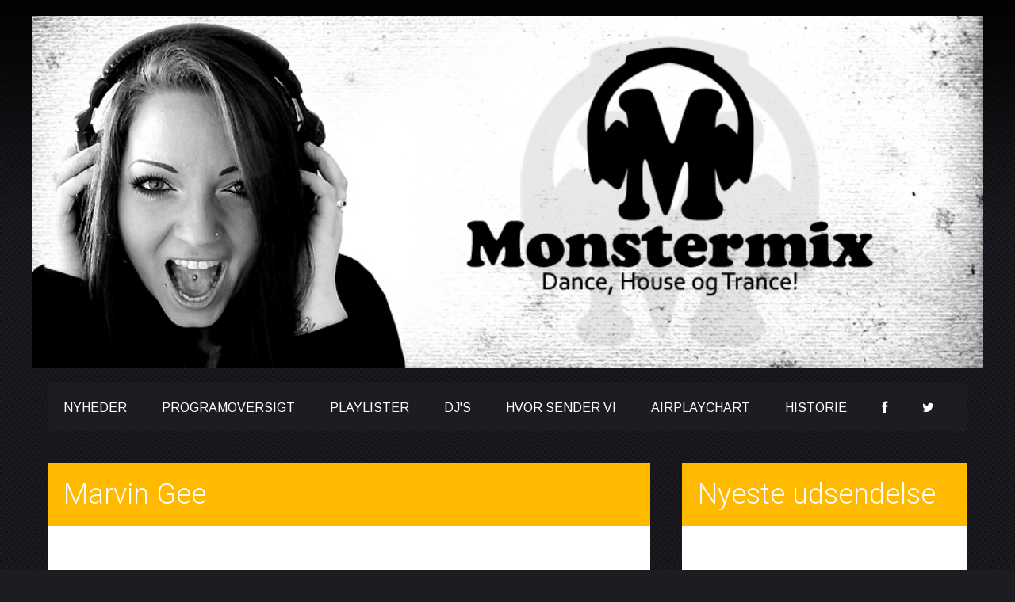

--- FILE ---
content_type: text/html
request_url: http://monstermix.dk/visprofil.asp?ID=88
body_size: 9392
content:



		



		














<html>
<head>

	<!--  Basic Page Needs -->
	<meta http-equiv="content-type" content="text/html"; charset="ISO-8859-1">
	<meta http-equiv="Content-Language" content="da">
	<meta name="copyright" content="Monstermix.dk">
	<meta name="author" content="Martin Nï¿½rgaard">
	<meta name="keywords" content="Radio, monstermix">
	<meta name="description" content="Monstermix">
	<meta name="language" content="da">
	<meta name="robots" content="ALL">
	<meta name="MSSmartTagsPreventParsing" content="TRUE"> 
	<meta http-equiv="Expires" CONTENT="0">
	<meta http-equiv="Cache-Control" CONTENT="no-cache">
	<meta http-equiv="Pragma" CONTENT="no-cache">	
	<title>Monstermix - Dance, House og Trance -> Profil af Marvin Gee</title>

	<!-- Favicon -->
	<link rel="shortcut icon" href="favicon.ico" />
	<link rel="apple-touch-icon" href="apple-touch-icon.png" />
	
	<!-- Mobile Specific Meta -->
	<meta name="viewport" content="width=device-width, initial-scale=1, maximum-scale=1">

	<!-- CSS -->
	<link rel="stylesheet" type="text/css" media="all" href="/style.css" />
	<link rel="stylesheet" type="text/css" media="all" href="/css/font-awesome.min.css" />
	<link rel="stylesheet" type="text/css" media="all" href="/css/font-awesome-ie7.min.css" />
	<link rel="stylesheet" type="text/css" media="all" href="/css/keyframes.css" />
	<link rel="stylesheet" type="text/css" media="all" href="/css/grid.css" />
	<link rel="stylesheet" type="text/css" media="all" href="/css/flexslider.css" />
	<link rel="stylesheet" type="text/css" media="all" href="/css/meanmenu.css" />
</head>
	<body class="home">
	<div id="page">
		<div id="header-bg"></div>
		<div id="patern"></div>
		<div id="page-view">
			
			<!-- Header -->
			<header id="branding" class="site-header" role="banner">
				<div class="container_12" align="center">
					<!-- Site title and description -->
				 	<a href="/default.asp"><img alt="Monstermix logo" style="width: 100%; height: auto;" border="0" src="/images/monstermix-toplogo.jpg"></a>
				</div>
			</header>

			<!-- Main Menu -->
			<div class="container_12 main-menu-section">
				<nav role="navigation" class="site-navigation main-navigation grid_12" id="site-navigation">
					<div class="menu-wplook-main-menu-container">
						<ul id="menu-wplook-main-menu" class="menu">
							<!-- <li class="menu-item "><a href="index.html">Forsiden</a></li>-->
							<li class="menu-item "><a href="/nyheder.asp">Nyheder</a></li>
							<li class="menu-item "><a href="/program.asp">Programoversigt</a></li>
							<li class="menu-item "><a href="/playlister.asp">Playlister</a></li>
							<li class="menu-item "><a href="/djs.asp">DJ's</a>
								<ul class="sub-menu">
									<li class="menu-item"><a href="/djs.asp?art=R">Resident DJ's</a></li>
									<li class="menu-item"><a href="/djs.asp?art=G">G&aelig;ste DJ's</a></li>
								</ul>
							</li>
							<li class="menu-item "><a href="/hvor_sender_vi.asp">Hvor sender vi</a></li>
							<li class="menu-item "><a href="/lister.asp?type=airplaychart">Airplaychart</a></li>
							<li class="menu-item "><a href="/historie.asp">Historie</a></li>	
							<li class="share-item-icon-facebook"><a target="_blank" title="Facebook" href="https://www.facebook.com/monstermixdk"><i class="icon-facebook"></i></a></li>	
							<li class="share-item-icon-twitter"><a target="_blank" title="Twitter" href="https://twitter.com/monstermix_dk"><i class="icon-twitter"></i></a></li>					
						</ul>
					</div>
				</nav>
			</div>
			
		
			<!-- Main -->
			<div id="main" class="site-main container_12">

		
				<!-- Left column -->
				<div id="primary" class="grid_8">
                    <!-- Latest Posts -->

					    <article class="single-post event">
                            <header class="entry-header">
                                <h1 class="entry-title">Marvin Gee</h1>
                                <div class="clear"></div>
                            </header>
                           
                            <div class="entry-content">
    
                                <div class="clear"></div>
                                <div class="entry-content-post">
                                    <div class="grid_3 alpha">
                                        <figure>
                                            <img src="\billeder\DJBilleder\Marvin.jpg" alt="Billede af Marvin Gee" />
                                        </figure>
                                    </div>
                                    <div class="grid_4 omega">
                                        <h3>
                                            <p>Spiller næste gang den 14/02-2026 kl. 22</p>
                                        </h3>                                            
                                        Marvin er manden der styrer elementerne hver eneste lørdag i Monstermix.<br><br>Han elsker Tuborg og Tubabas.<br /><br /><p>Marvin Gee har spillet 415 gange i Monstermix.</p>
<p><a href="playlister.asp?visning=dj&id=88">Se alle playlister fra Marvin Gee</a></p>
                                    </div>
                                    
                                    <div>
                                        <p><a href="http://www.marvingee.dk" target="_blank">http://www.marvingee.dk</a></p><p><a href="http://www.facebook.com/djmarvingee" target="_blank">http://www.facebook.com/djmarvingee</a></p> 
                                    </div>
                                    <div class="clear"></div>
                                </div>
                                <div class="clear"></div>
   
                            </div>
    
                        </article>
				</div>


				<!-- Right Column / Widget area -->
				<div id="secondary" class="grid_4 widget-area" role="complementary">
						
					
					<!-- Widget MixCloud -->
					<aside id="upcomming-events" class="WPlooktext">
						<header class="entry-header">
							<h1 class="entry-title">Nyeste udsendelse</h1>
							<div class="clear"></div>
						</header>
						
						<div class="entry-content">
							<div class="margins"><iframe width="100%" height="60" src="https://www.mixcloud.com/widget/iframe/?hide_cover=1&mini=1&hide_artwork=1&feed=%2Fmonstermix_dk%2F" frameborder="0" ></iframe></div>
						</div>
					</aside>
					
					
					
					<!-- Widget seneste playliste -->
					<aside id="resident-dj" class="widget residentdj">
						<header class="entry-header">	
							<h1 class="entry-title">Nyeste playliste</h1>
							<div class="clear"></div>
						</header>
						<ul>
							<li>
								<a href="lister.asp?type=playliste&amp;side=Playliste-lørdag-den-17-januar-2026" title="Seneste playliste">
									<img src="/images/monstermix-logo3.png" alt="">
									<h1 class="entry-title">Lørdag den 17. januar 2026</h1>
									<div class="clear"></div>
								</a>
							</li>
						</ul>
					</aside>
					
					
					<aside id="widget-text-7" class="WPlooktext">
						<div class="entry-header">
							<h1 class="entry-title">Hver l&oslash;rdag</h1>
							<div class="clear"></div>
						</div>
				
						<div class="entry-content">
						<div class="margins">
																Kl. 20-05 p&aring; <a href="http://www.radioti.dk" target="_blank">Radioti</a> i Stork&oslash;benhavn <br />
									<ul>
										<li>92,9 MHz FM.</li>
										<li><a href="http://www.radioti.dk" target="_blank">Radioti's netradio</a></li>										
									</ul>
									Kl. 20-06 p&aring; <a href="http://www.radiohelsingor.dk" target="_blank">Radio Helsing&oslash;r</a> i Nordsj&aelig;lland:<br />
									<ul>
										<li>92,8 MHz FM.</li>
										<li><a href="http://www.radiohelsingor.dk/" target="_blank">Radio Helsing&oslash;rs netradio</a></li>										
										<li>Radio Helsing&oslash;rs DAB-kanal</li>
									</ul>
									
									Kl. 20-06<br /> 
									<ul>
										<li>Her p&aring; siden</li>
									</ul>

						</div>
					</aside>
				</div>
				
				<div class="clear"></div>
			</div>
			<!-- /Main -->

	<!-- Footer Widget area -->
	<footer id="colophon" class="site-footer container_12">
		<!-- Site info -->
		<div id="site-info" class="grid_12">
			<div class="margins">&copy; Monstermix 2000-2026. Tekst billeder og lyd p&aring; denne side m&aring; ikke gengives uden tilladelse</div>
		</div>
	</footer>
</div>
</div>
<!-- Scripts -->
<SCRIPT type='text/javascript' src='/js/jquery.min.js'></script>
<SCRIPT type='text/javascript' src='/js/html5.js'></script>
<SCRIPT src="/js/base.js"></script>
<SCRIPT type='text/javascript' src='/js/jquery.flexslider-min.js'></script>
<SCRIPT type='text/javascript' src='/js/supersized.3.2.7.min.js'></script>
<SCRIPT type='text/javascript' src='/css/theme/supersized.shutter.js'></script>
<SCRIPT type='text/javascript' src='/js/jquery.equalHeights.js'></script>
<SCRIPT type='text/javascript' src='/js/modernizr.custom.js'></script>
<SCRIPT type='text/javascript' src='/js/toucheffects.js'></script>
<SCRIPT type='text/javascript' src='/js/jquery.meanmenu.js'></script>
<SCRIPT src="/js/jquery.fitvids.js"></script>
</body>
</html>

--- FILE ---
content_type: text/html
request_url: http://monstermix.dk/js/base.js
body_size: 3333
content:
jQuery(document).ready(function(){
	"use strict";

	jQuery(function(jQuery){
		jQuery.supersized({
			// Functionality
			slide_interval			:	5000,		// Length between transitions
			transition				:	1,			// 0-None, 1-Fade, 2-Slide Top, 3-Slide Right, 4-Slide Bottom, 5-Slide Left, 6-Carousel Right, 7-Carousel Left
			transition_speed		:	1700,		// Speed of transition

			// Components							
			slide_links				:	'false',	// Individual links for each slide (Options: false, 'num', 'name', 'blank')
			slides					:
				[			// Slideshow Images
					{image : 'images/temp/bg1.jpg', title : '<h1><span>Full of Friday</span></h1><h2><span>Praesent vestibulum molestie lacus. <br /> Aenean nonummy hendrerit mauris. Phasel lus porta. </span></h2>'},
					{image : 'images/temp/bg2.jpg', title : '<h1>Full of Saturday</h1><h2>Molestie lacus. <br /> Aenean nonummy hendrerit mauris. Phasel lus porta.</h2>'},
					{image : 'images/temp/bg3.jpg', title : '<h1><span>Full of Sunday</span></h1><h2><span>Aenean nonummy hendrerit mauris. <br />Phasel lus porta.</span></h2>'}
				]
		});
	});

	/* Mobile Menu */
	jQuery(document).ready(function () {
		jQuery('nav.site-navigation').meanmenu();
	});

	/* Toggle for Search form */
	jQuery(".share-item-icon-search a").click(function () {
		jQuery(".header-search-form").toggle();
	});

	/* FitVids */
	jQuery(".fitvid, iframe").fitVids();


	// Can also be used with $(document).ready()
	jQuery(window).load(function() {
		jQuery('#slider-status').flexslider({
			animation: "fade",
			controlNav: false,
		});
	});

	/* Setting the equal height width  */
	jQuery('.entry-content-list .list-block-item').equalHeights(100,400);
	jQuery('.WPlookevents .list-block-item').equalHeights(100,400);
	jQuery('.WPlooklatestposts .list-block-item').equalHeights(100,400);

	/* Gallery Flex SLider */

	jQuery(window).load(function() {
		// The slider being synced must be initialized first
		jQuery('#carousel').flexslider({
			animation: "slide",
			controlNav: false,
			animationLoop: false,
			slideshow: false,
			itemWidth: 160,
			itemMargin: 5,
			asNavFor: '#slider',
			start: function(slider) {
				jQuery( '.flexslider' ).removeClass('loading');
			}
		});

		jQuery('#slider').flexslider({
			animation: "slide",
			controlNav: false,
			animationLoop: false,
			slideshow: false,
			sync: "#carousel"
		});
	});

		/* Tabs */
	jQuery('.panes div').hide();
	jQuery(".tabs a:first").addClass("selected");
	jQuery(".tabs_table").each(function(){
			jQuery(this).find('.panes div:first').show();
			jQuery(this).find('a:first').addClass("selected");
	});
	jQuery('.tabs a').click(function(){
			var which = jQuery(this).attr("rel");
			jQuery(this).parents(".tabs_table").find(".selected").removeClass("selected");
			jQuery(this).addClass("selected");
			jQuery(this).parents(".tabs_table").find(".panes").find("div").hide();
			jQuery(this).parents(".tabs_table").find(".panes").find("#"+which).fadeIn(800);
	});

	/* Toggle */
	jQuery(".toggle-content .expand-button").click(function() {
		jQuery(this).toggleClass('close').parent('div').find('.expand').slideToggle(250);
	});

	/* Toggle */
	jQuery(".toggle-event .expand-button").click(function() {
		jQuery(this).toggleClass('close').parent('div').find('.expand').slideToggle(250);
	});

});

--- FILE ---
content_type: text/css
request_url: http://monstermix.dk/css/grid.css
body_size: 7652
content:
/*
* 1200 Grid System V1.0
* Copyright 2013, Victor Tihai
* www.victor.tihai.ca
* Free to use under the MIT license.
* http://www.opensource.org/licenses/mit-license.php
* Based on 960 Grid System - http://960.gs/
*/


/*	----------------------------------------------------------
	Containers
= = = = = = = = = = = = = = = = = = = = = = = = = = = = = = */
.container_12 {
	margin: 0px auto;
	width: 1200px;
	
}

/*	----------------------------------------------------------
	Grid - Global
= = = = = = = = = = = = = = = = = = = = = = = = = = = = = = */

.grid_1,
.grid_2,
.grid_3,
.grid_4,
.grid_5,
.grid_6,
.grid_7,
.grid_8,
.grid_9,
.grid_10,
.grid_11,
.grid_12 {
	display:inline;
	float: left;
	position: relative;
	margin: 20px;
}



.push_1, .pull_1,
.push_2, .pull_2,
.push_3, .pull_3,
.push_4, .pull_4,
.push_5, .pull_5,
.push_6, .pull_6,
.push_7, .pull_7,
.push_8, .pull_8,
.push_9, .pull_9,
.push_10, .pull_10,
.push_11, .pull_11,
.push_12, .pull_12 {
	position:relative;
}



/*	----------------------------------------------------------
	Grid >> Children (Alpha ~ First, Omega ~ Last)
= = = = = = = = = = = = = = = = = = = = = = = = = = = = = = */

.alpha {
	margin-left: 0;
}

.omega {
	margin-right: 0;
}

.no-m-b {
	margin-bottom: 0 !important;
}

.no-m-t{
	margin-top: 0 !important;
}

.no-p-b {
	padding-bottom: 0 !important;
}

/*	----------------------------------------------------------
	Grid >> 12 Columns
= = = = = = = = = = = = = = = = = = = = = = = = = = = = = = */


.container_12 .grid_1 {
	width:60px;
}

.container_12 .grid_2 {
	width:160px;
}

.container_12 .grid_3 {
	width:260px;
}

.container_12 .grid_4 {
	width:360px;
}

.container_12 .grid_5 {
	width:460px;
}

.container_12 .grid_6 {
	width:560px;
}

.container_12 .grid_7 {
	width:660px;
}

.container_12 .grid_8 {
	width:760px;
}

.container_12 .grid_9 {
	width:860px;
}

.container_12 .grid_10 {
	width:960px;
}

.container_12 .grid_11 {
	width:1060px;
}

.container_12 .grid_12 {
	width:1160px;
}



/*	----------------------------------------------------------
	Prefix Extra Space >> 12 Columns
= = = = = = = = = = = = = = = = = = = = = = = = = = = = = = */


.container_12 .prefix_1 {
	padding-left:100px;
}

.container_12 .prefix_2 {
	padding-left:200px;
}

.container_12 .prefix_3 {
	padding-left:300px;
}

.container_12 .prefix_4 {
	padding-left:400px;
}

.container_12 .prefix_5 {
	padding-left:500px;
}

.container_12 .prefix_6 {
	padding-left:600px;
}

.container_12 .prefix_7 {
	padding-left:700px;
}

.container_12 .prefix_8 {
	padding-left:800px;
}

.container_12 .prefix_9 {
	padding-left:900px;
}

.container_12 .prefix_10 {
	padding-left:1000px;
}

.container_12 .prefix_11 {
	padding-left:1100px;
}



/*	----------------------------------------------------------
	Suffix Extra Space >> 12 Columns
= = = = = = = = = = = = = = = = = = = = = = = = = = = = = = */


.container_12 .suffix_1 {
	padding-right:100px;
}

.container_12 .suffix_2 {
	padding-right:200px;
}

.container_12 .suffix_3 {
	padding-right:300px;
}

.container_12 .suffix_4 {
	padding-right:400px;
}

.container_12 .suffix_5 {
	padding-right:500px;
}

.container_12 .suffix_6 {
	padding-right:600px;
}

.container_12 .suffix_7 {
	padding-right:700px;
}

.container_12 .suffix_8 {
	padding-right:800px;
}

.container_12 .suffix_9 {
	padding-right:900px;
}

.container_12 .suffix_10 {
	padding-right:1000px;
}

.container_12 .suffix_11 {
	padding-right:1100px;
}


/*	----------------------------------------------------------
	Push Space >> 12 Columns
= = = = = = = = = = = = = = = = = = = = = = = = = = = = = = */


.container_12 .push_1 {
	left:100px;
}

.container_12 .push_2 {
	left:200px;
}

.container_12 .push_3 {
	left:300px;
}

.container_12 .push_4 {
	left:400px;
}

.container_12 .push_5 {
	left:500px;
}

.container_12 .push_6 {
	left:600px;
}

.container_12 .push_7 {
	left:700px;
}

.container_12 .push_8 {
	left:800px;
}

.container_12 .push_9 {
	left:900px;
}

.container_12 .push_10 {
	left:1000px;
}

.container_12 .push_11 {
	left:1100px;
}


/*	----------------------------------------------------------
	Pull Space >> 12 Columns
= = = = = = = = = = = = = = = = = = = = = = = = = = = = = = */


.container_12 .pull_1 {
	left:-100px;
}

.container_12 .pull_2 {
	left:-200px;
}

.container_12 .pull_3 {
	left:-300px;
}

.container_12 .pull_4 {
	left:-400px;
}

.container_12 .pull_5 {
	left:-500px;
}

.container_12 .pull_6 {
	left:-600px;
}

.container_12 .pull_7 {
	left:-700px;
}

.container_12 .pull_8 {
	left:-800px;
}

.container_12 .pull_9 {
	left:-900px;
}

.container_12 .pull_10 {
	left:-1000px;
}

.container_12 .pull_11 {
	left:-1100px;
}




/*	----------------------------------------------------------
	Clear Floated Elements
= = = = = = = = = = = = = = = = = = = = = = = = = = = = = = */


.clear {
  clear: both;
  display: block;
  overflow: hidden;
  visibility: hidden;
  width: 0;
  height: 0;
}

.clearfix:before,
.clearfix:after {
  content: '\0020';
  display: block;
  overflow: hidden;
  visibility: hidden;
  width: 0;
  height: 0;
}

.clearfix:after {
  clear: both;
}

.clearfix {
  zoom: 1;
}

/*	----------------------------------------------------------
	Responsive Structure
= = = = = = = = = = = = = = = = = = = = = = = = = = = = = = */

@media only screen and (min-width: 962px) and (max-width: 1220px) {
	.container_12 { width: 960px; }
	.container_12 .grid_1 { width:40px; }
	.container_12 .grid_2 { width:120px; }
	.container_12 .grid_3 { width:200px; }
	.container_12 .grid_4 { width:280px; }
	.container_12 .grid_5 { width:360px; }
	.container_12 .grid_6 { width:440px; }
	.container_12 .grid_7 { width:520px; }
	.container_12 .grid_8 { width:600px; }
	.container_12 .grid_9 { width:680px; }
	.container_12 .grid_10 { width:760px; }
	.container_12 .grid_11 { width:840px; }
	.container_12 .grid_12 { width:920px; }
}

@media only screen and (min-width: 767px) and (max-width: 962px) {
	.container_12 { width: 760px; }
	.container_12 .grid_1 { width:23px; }
	.container_12 .grid_2 { width:86px; }
	.container_12 .grid_3 { width:149px; }
	.container_12 .grid_4 { width:212px; }
	.container_12 .grid_5 { width:275px; }
	.container_12 .grid_6 { width:338px; }
	.container_12 .grid_7 { width:401px; }
	.container_12 .grid_8 { width:464px; }
	.container_12 .grid_9 { width:527px; }
	.container_12 .grid_10 { width:590px; }
	.container_12 .grid_11 { width:653px; }
	.container_12 .grid_12 { width:716px; }
}

@media only screen and (min-width: 480px) and (max-width: 767px) {
	.container_12 { width: 460px; }
	.container_12 .grid_1 { width:420px; }
	.container_12 .grid_2 { width:420px; }
	.container_12 .grid_3 { width:420px; }
	.container_12 .grid_4 { width:420px; }
	.container_12 .grid_5 { width:420px; }
	.container_12 .grid_6 { width:420px; }
	.container_12 .grid_7 { width:420px; }
	.container_12 .grid_8 { width:420px; }
	.container_12 .grid_9 { width:420px; }
	.container_12 .grid_10 { width:420px; }
	.container_12 .grid_11 { width:420px; }
	.container_12 .grid_12 { width:420px; }

}

@media only screen and (min-width: 320px) and (max-width: 480px) {
	.container_12 { width: 360px; }
	.container_12 .grid_1 { width:320px; }
	.container_12 .grid_2 { width:320px; }
	.container_12 .grid_3 { width:320px; }
	.container_12 .grid_4 { width:320px; }
	.container_12 .grid_5 { width:320px; }
	.container_12 .grid_6 { width:320px; }
	.container_12 .grid_7 { width:320px; }
	.container_12 .grid_8 { width:320px; }
	.container_12 .grid_9 { width:320px; }
	.container_12 .grid_10 { width:320px; }
	.container_12 .grid_11 { width:320px; }
	.container_12 .grid_12 { width:320px; }

}


--- FILE ---
content_type: text/css
request_url: http://monstermix.dk/css/flexslider.css
body_size: 7997
content:
/*
 * jQuery FlexSlider v2.2.0
 * http://www.woothemes.com/flexslider/
 *
 * Copyright 2012 WooThemes
 * Free to use under the GPLv2 license.
 * http://www.gnu.org/licenses/gpl-2.0.html
 *
 * Contributing author: Tyler Smith (@mbmufffin)
 */


/* Browser Resets
*********************************/
.flex-container a:active,
.flexslider a:active,
.flex-container a:focus,
.flexslider a:focus  {outline: none;}
.slides,
.flex-control-nav,
.flex-direction-nav {margin: 0; padding: 0; list-style: none;}

/* Icon Fonts
*********************************/
/* Font-face Icons */
@font-face {
	font-family: 'flexslider-icon';
	src:url('font/flexslider-icon.eot');
	src:url('font/flexslider-icon.eot?#iefix') format('embedded-opentype'),
		url('font/flexslider-icon.woff') format('woff'),
		url('font/flexslider-icon.ttf') format('truetype'),
		url('font/flexslider-icon.svg#flexslider-icon') format('svg');
	font-weight: normal;
	font-style: normal;
}

/* FlexSlider Necessary Styles
*********************************/
.flexslider {margin: 0; padding: 0;}
.flexslider .slides > li {display: none; -webkit-backface-visibility: hidden;} /* Hide the slides before the JS is loaded. Avoids image jumping */
.flexslider .slides img {width: 100%; display: block;}
.flex-pauseplay span {text-transform: capitalize;}

/* Clearfix for the .slides element */
.slides:after {content: "\0020"; display: block; clear: both; visibility: hidden; line-height: 0; height: 0;}
html[xmlns] .slides {display: block;}
* html .slides {height: 1%;}

/* No JavaScript Fallback */
/* If you are not using another script, such as Modernizr, make sure you
 * include js that eliminates this class on page load */
.no-js .slides > li:first-child {display: block;}

/* FlexSlider Default Theme
*********************************/
.flexslider { margin: 0 0 0px; position: relative; zoom: 1; }
.flex-viewport { max-height: 2000px; -webkit-transition: all 1s ease; -moz-transition: all 1s ease; -o-transition: all 1s ease; transition: all 1s ease; }
.loading .flex-viewport { max-height: 300px; }
.flexslider .slides { zoom: 1; }
.carousel li { margin-right: 5px; }

/* Direction Nav */
.flex-direction-nav {*height: 0;}
.flex-direction-nav a  { background: #ffba00; display: block; width: 40px; height: 40px; margin: -20px 0 0; position: absolute; top: 50%; z-index: 10; overflow: hidden; opacity: 1; cursor: pointer; color: rgba(0,0,0,0.8); text-shadow: 1px 1px 0 rgba(255,255,255,0.3); -webkit-transition: all .3s ease; -moz-transition: all .3s ease; transition: all .3s ease; }
.flex-direction-nav .flex-prev { left: 0px;}
.flex-direction-nav .flex-next { right: 0px; text-align: left; }
.flexslider:hover .flex-prev { opacity: 0.7; left: 0px; }
.flexslider:hover .flex-next { opacity: 0.7; right: 0px; }
.flexslider:hover .flex-next:hover, .flexslider:hover .flex-prev:hover { opacity: 1; }
.flex-direction-nav .flex-disabled { opacity: 0!important; filter:alpha(opacity=0); cursor: default; }
.flex-direction-nav a:before  {font-family: "flexslider-icon"; font-size: 28px; display: inline-block; content: '\f001'; color: #fff;}
.flex-direction-nav a.flex-next:before  { content: '\f002'; }

/* Pause/Play */
.flex-pauseplay a { display: block; width: 20px; height: 20px; position: absolute; bottom: 5px; left: 10px; opacity: 0.8; z-index: 10; overflow: hidden; cursor: pointer; color: #000; }
.flex-pauseplay a:before  { font-family: "flexslider-icon"; font-size: 20px; display: inline-block; content: '\f004'; }
.flex-pauseplay a:hover  { opacity: 1; }
.flex-pauseplay a.flex-play:before { content: '\f003'; }

/* Control Nav */
.flex-control-nav {width: 100%; position: absolute; bottom: -40px; text-align: center;}
.flex-control-nav li {margin: 0 6px; display: inline-block; zoom: 1; *display: inline;}
.flex-control-paging li a {width: 11px; height: 11px; display: block; background: #666; background: rgba(0,0,0,0.5); cursor: pointer; text-indent: -9999px; -webkit-border-radius: 20px; -moz-border-radius: 20px; -o-border-radius: 20px; border-radius: 20px; -webkit-box-shadow: inset 0 0 3px rgba(0,0,0,0.3); -moz-box-shadow: inset 0 0 3px rgba(0,0,0,0.3); -o-box-shadow: inset 0 0 3px rgba(0,0,0,0.3); box-shadow: inset 0 0 3px rgba(0,0,0,0.3); }
.flex-control-paging li a:hover { background: #333; background: rgba(0,0,0,0.7); }
.flex-control-paging li a.flex-active { background: #000; background: rgba(0,0,0,0.9); cursor: default; }

.flex-control-thumbs {margin: 5px 0 0; position: static; overflow: hidden;}
.flex-control-thumbs li {width: 25%; float: left; margin: 0;}
.flex-control-thumbs img {width: 100%; display: block; opacity: .7; cursor: pointer;}
.flex-control-thumbs img:hover {opacity: 1;}
.flex-control-thumbs .flex-active {opacity: 1; cursor: default;}

/* Custom stiles for gallery */
.entry-content-list .loading {
	background: #fff url("../images/ajax-loader.gif") no-repeat 50% 50%; 
	min-height: 350px;
}

.entry-content-list .flex-direction-nav {*height: 0;}
.entry-content-list .flex-direction-nav a  { background: #ffba00; display: block; width: 30px; height: 40px; margin: -20px 0 0; position: absolute; top: 50%; z-index: 10; overflow: hidden; opacity: 0.4; cursor: pointer; color: rgba(0,0,0,0.8); text-shadow: 1px 1px 0 rgba(255,255,255,0.3); -webkit-transition: all .3s ease; -moz-transition: all .3s ease; transition: all .3s ease; }
.entry-content-list .flex-direction-nav .flex-prev { left: 0px; padding-left: 10px;}
.entry-content-list .flex-direction-nav .flex-next { right: 0px; text-align: left; padding-left: 10px;}
.entry-content-list .flexslider:hover .flex-prev { opacity: 0.7; left: 0px; }
.entry-content-list .flexslider:hover .flex-next { opacity: 0.7; right: 0px; }
.entry-content-list .flexslider:hover .flex-next:hover, .flexslider:hover .flex-prev:hover { opacity: 1; }
.entry-content-list .flex-direction-nav .flex-disabled { opacity: 0!important; filter:alpha(opacity=0); cursor: default; }
.entry-content-list .flex-direction-nav a:before  {font-family: "flexslider-icon"; font-size: 28px; display: inline-block; content: '\f001'; color: #fff;}
.entry-content-list .flex-direction-nav a.flex-next:before  { content: '\f002'; }

/* Custom style  - Status slider */
#status-info .flexslider{
	color: #fff;
	border: 0px;
	-webkit-border-radius: 0px; 
	-moz-border-radius: 0px; 
	-o-border-radius: 0px; 
	border-radius: 0px;
	background: none;
}
#status-info .flexslider a{
	text-decoration: none;
}
#status-info .flexslider a:hover{
	text-decoration: underline;
}
/* Direction Nav */
#status-info .flex-direction-nav {
	width: 82px;
	position: absolute;
	top: 0px;
	right: 0px;
	bottom: none;
	display: block;
	height: 40px;
}

#status-info .flex-direction-nav li {
	width: 41px; 
	display: inline-block; 
	height: 18px;
	position: relative;
}

#status-info .flex-direction-nav a {
	width: 40px;
	height: 40px;
	margin: 0;
	display: block;
	background: #000 url('../images/bg_direction_nav_small.png') no-repeat 0 0;
	position: absolute;
	top: -10px;
	z-index: 1; 
	cursor: pointer; 
	text-indent: -9999px; 
	opacity: 0.3;
	-webkit-transition: all .3s ease;
}


#status-info .flex-direction-nav .flex-next {
	background-position: 100% 0;
	right: 0px;
}

#status-info .flex-direction-nav .flex-prev {
	left: 0px;
}

#status-info:hover .flex-next:hover, 
#status-info:hover .flexslider:hover,
#status-info:hover .flex-prev:hover {
	opacity: 1;
}

#status-info .flex-direction-nav .flex-disabled {
	opacity: .3!important; filter:alpha(opacity=30); cursor: default;
}

#status-info .flexslider:hover .flex-next:hover, .flexslider:hover .flex-prev:hover { opacity: 1; }
#status-info .flex-direction-nav a:before  { font-family: "flexslider-icon"; font-size: 0px; display: inline-block; content: ''; }
#status-info .flex-direction-nav a.flex-next:before  { content: ''; }


@media screen and (max-width: 860px) {
  .flex-direction-nav .flex-prev { opacity: 1; left: 10px;}
  .flex-direction-nav .flex-next { opacity: 1; right: 10px;}
}